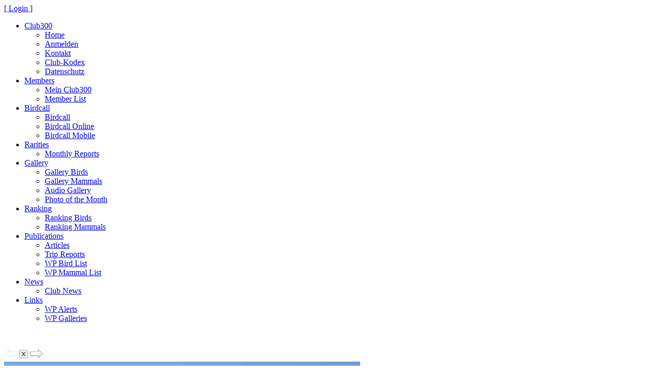

--- FILE ---
content_type: text/html; charset=utf8mb4
request_url: https://www.club300.de/gallery/photo.php?id=1809
body_size: 1315
content:
<!DOCTYPE html>
<html lang="de">
<head>
	<title>Club300 Germany</title>
	<meta charset="UTF-8">
	<link rel="stylesheet" href="../css/basics.css"/>
</head>
<body>
<div id="title"><a href="/control-center/index.php">[ Login ]</a></div><div class="header" id="topmenu">
	<ul>
		<li><a href="#" style="width: 108px;">Club300</a>
			<ul>
				<li><a href="/index.php">Home</a></li>
				<li><a href="/members/join.php">Anmelden</a></li>
				<li><a href="/team.php">Kontakt</a></li>
				<li><a href="/publications/codex.php">Club-Kodex</a></li>
				<li><a href="/datenschutzerklaerung.php">Datenschutz</a></li>
			</ul>
		</li>
		<li><a href="#" style="width: 108px;">Members</a>
			<ul>
				<li><a href="/control-center/index.php">Mein Club300</a></li>
				<li><a href="/members/index.php?sort=1">Member List</a></li>
			</ul>
		</li>
		<li><a href="#" style="width: 108px;">Birdcall</a>
			<ul>
				<li><a href="/birdcall-service/index.php">Birdcall</a></li>
				<li><a href="/birdcall/index.php">Birdcall Online</a></li>
				<li><a href="/birdcall-service/birdcall_mobile.php">Birdcall Mobile</a></li>
			</ul>
		</li>
		<li><a href="#" style="width: 108px;">Rarities</a>
			<ul>
				<li><a href="/alerts/index.php">Monthly Reports</a></li>
			</ul>
		</li>
		<li><a href="#" style="width: 108px;">Gallery</a>
			<ul>
				<li><a href="/gallery/index.php?gal=1&amp;cat=1">Gallery Birds</a></li>
				<li><a href="/gallery2/index.php?gal=1&amp;cat=1">Gallery Mammals</a></li>
				<li><a href="/audio/index.php">Audio Gallery</a></li>
				<li><a href="/calendar/index.php">Photo of the Month</a></li>
			</ul>
		</li>
		<li><a href="#" style="width: 108px;">Ranking</a>
			<ul>
				<li><a href="/ranking/index.php">Ranking Birds</a></li>
				<li><a href="/ranking2/index.php">Ranking Mammals</a></li>
			</ul>
		</li>

		<li><a href="#" style="width: 108px;">Publications</a>
			<ul>
				<li><a href="/publications/index.php">Articles</a></li>
				<li><a href="/trip-reports/index.php">Trip Reports</a></li>
				<li><a href="/publications/wp-bird-list.php">WP Bird List</a></li>
				<li><a href="/publications/wp-mammal-list.php">WP Mammal List</a></li>
			</ul>
		</li>
		<li><a href="#" style="width: 108px;">News</a>
			<ul>
				<li><a href="/clubnews/index.php">Club News</a></li>
			</ul>
		</li>
		<li><a href="#" style="width: 108px;">Links</a>
			<ul>
				<li><a href="/links/index.php">WP Alerts</a></li>
				<li><a href="/links/galleries.php">WP Galleries</a></li>
							</ul>
		</li>
	</ul>
</div>
<script>
	window.onscroll = function () {
		myFunction()
	};

	function myFunction() {
		var header = document.getElementById("topmenu");
		var sticky = header.offsetTop;
		if (window.pageYOffset > sticky) {
			header.classList.add("sticky");
		} else {
			header.classList.remove("sticky");
		}
	}
</script>
<div id="content" class="cgrey">
	<br><br>
	<div class="right"><img src="prev0_x.gif" width="28" height="20" alt=""><a href="javascript:history.go(-1);"><img src="close_x.gif" width="21" height="20" alt=""></a><a href="photo.php?id=1810&amp;mode=0&amp;i=1"><img src="next_x.gif" width="28" height="20" alt=""></a></div>
	<img src="../photo/roetelschwalbe978942.jpg" width="700" height="467" alt="">
	<div style="margin-top: 1px; width: 700px; text-align: right"><span class="ugrey">&nbsp;&copy; Jochen Dierschke&nbsp;</span></div>
	<b>RÃ¶telschwalbe</b>
	<br>
	European Red-rumped Swallow	<br>
	<i>Cecropis rufula </i>
	<br><br>
	 Schleswig-Holstein, 06-2006	<br>
	
		
	<br>
	<br>
	<br>
	
	
	
	<img src="line2.gif" width="433" height="1" alt="">
	<br>
	<span class="pale">&nbsp;</span>
	<br>
	<br>
		<br><br><br>
</div>
<script>
	function fn_changeToDel() {
		document.getElementById("delPhoto_00").style.display = "none";
		document.getElementById("delPhoto_01").style.display = "block";
	}
	function fn_waitToReturn() {
		setTimeout(function () {
		window.location.href = "/gallery/?gal=1&cat=1";
		}, 3000);
	}
</script>
</body>
</html>
